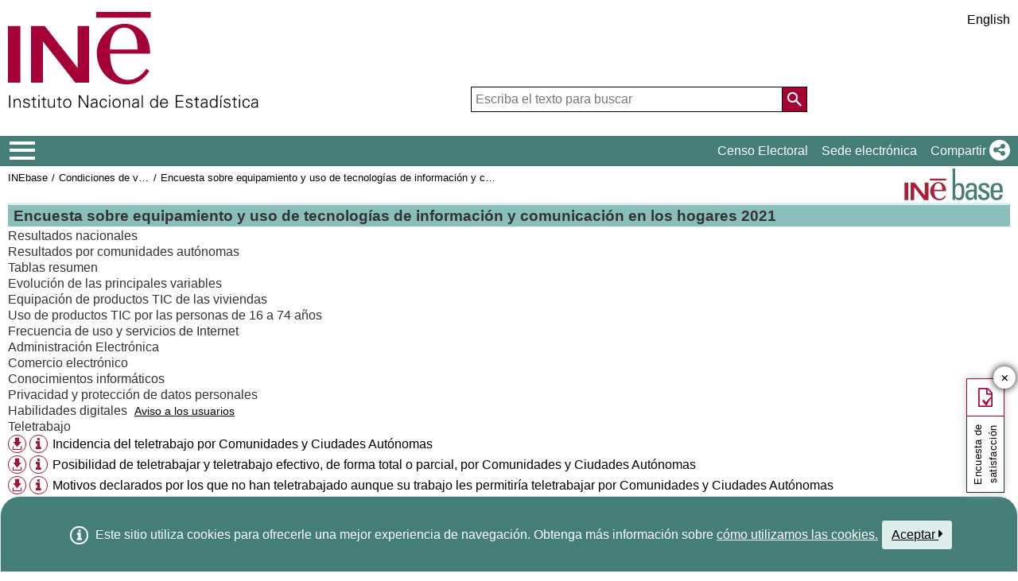

--- FILE ---
content_type: text/html;charset=UTF-8
request_url: https://ine.es/dynt3/inebase/es/?padre=8320&capsel=8347
body_size: 9523
content:
<!DOCTYPE html><html lang="es">
<head>
<title>Instituto Nacional de Estadística. (National Statistics Institute)</title>
<meta http-equiv="X-UA-Compatible" content="IE=edge">
<meta charset="UTF-8">
<link rel="shortcut icon" href="/menus/img/favicon.ico" type="image/x-icon">
<link href="/menus/img/favicon.png" rel="apple-touch-icon">
<link href="/menus/img/apple-touch-icon-57x57-precomposed.png" rel="apple-touch-icon" sizes="57x57">
<link href="/menus/img/apple-touch-icon-60x60-precomposed.png" rel="apple-touch-icon" sizes="60x60">
<link href="/menus/img/apple-touch-icon-72x72-precomposed.png" rel="apple-touch-icon" sizes="76x76">
<link href="/menus/img/apple-touch-icon-76x76-precomposed.png" rel="apple-touch-icon" sizes="76x76">
<link href="/menus/img/apple-touch-icon-114x114-precomposed.png" rel="apple-touch-icon" sizes="114x114">
<link href="/menus/img/apple-touch-icon-120x120-precomposed.png" rel="apple-touch-icon" sizes="120x120">
<link href="/menus/img/apple-touch-icon-144x144-precomposed.png" rel="apple-touch-icon" sizes="144x144">
<link href="/menus/img/apple-touch-icon-152x152-precomposed.png" rel="apple-touch-icon" sizes="152x152">
<link href="/menus/img/apple-touch-icon-160x160-precomposed.png" rel="apple-touch-icon" sizes="160x160">
<link href="/menus/img/apple-touch-icon-180x180-precomposed.png" rel="apple-touch-icon" sizes="180x180">
<link href="/menus/img/favicon-192x192.png" rel="icon" sizes="192x192">
<link href="/menus/img/favicon-160x160.png" rel="icon" sizes="160x160">
<link href="/menus/img/favicon-128x128.png" rel="icon" sizes="128x128">
<link href="/menus/img/favicon-96x96.png" rel="icon" sizes="96x96">
<link href="/menus/img/favicon-32x32.png" rel="icon" sizes="32x32">
<link href="/menus/img/favicon-16x16.png" rel="icon" sizes="16x16">
<meta property="og:locale" content="es_ES" >
	<meta property="og:type" content="website">
<meta property="og:site_name" content="INE">
<meta property="og:image" content="https://www.ine.es/menus/_b/img/logoINESocial.png">
<meta property="og:image:secure_url" content="https://www.ine.es/menus/_b/img/logoINESocial.png">
<meta property="og:image:alt" content="Logo">
<meta property="og:image:type" content="image/png">
<meta property="og:image:width" content="326">
<meta property="og:image:height" content="126">
<meta name="description" content="INE. Instituto Nacional de Estad&#237;stica. National Statistics Institute. Spanish Statistical Office. El INE elabora y distribuye estadisticas de Espana. Este servidor contiene: Censos de Poblacion y Viviendas 2001, Informacion general, Productos de difusion, Espana en cifras, Datos coyunturales, Datos municipales, etc.. Q2016.es">
<meta name="keywords" content="Censos poblacion viviendas, ine, espa&#241;a, estadistica, statistics, instituto nacional de estad&#237;stica, National Statistics Institute, estad&#237;stica, coyuntura, precios, poblaci&#243;n, spain, consumer prices, statistics in spanish, statistical agency, datos estad&#237;sticos, precios de consumo de Espa&#241;a, Q2016.es">
<meta content="True" name="HandheldFriendly">
<meta name="viewport" content="width=device-width,initial-scale=1.0,user-scalable=yes">
<script type="text/javascript" src="/dynt3/ruxitagentjs_ICA7NVfgqrux_10327251022105625.js" data-dtconfig="app=ea7c4b59f27d43eb|owasp=1|featureHash=ICA7NVfgqrux|srsr=1000|rdnt=1|uxrgce=1|cuc=c132n50s|mel=100000|expw=1|dpvc=1|lastModification=1765160687486|postfix=c132n50s|tp=500,50,0|srbbv=2|agentUri=/dynt3/ruxitagentjs_ICA7NVfgqrux_10327251022105625.js|reportUrl=/dynt3/rb_bf23632fbc|rid=RID_611978273|rpid=2090074522|domain=ine.es"></script><script type="application/ld+json" id="Organization">
{
    "@context": "https://schema.org",
    "@type": "Organization",
    "@id" :"https://www.ine.es#Organization",
    "name": "INE - Instituto Nacional de Estadística",
    "url": "https://www.ine.es/",
    "address": {
        "@type": "PostalAddress",
        "addressLocality": "Madrid, España",
        "postalCode": "28050",
        "streetAddress": "Avenida de Manoteras, 50-52"
    },
    "contactPoint": [
        {
        "@type": "ContactPoint",
        "contactType" : "Escribir a InfoINE",
        "url": "https://www.ine.es/infoine/"
    },
    {
        "@type": "ContactPoint",
        "telephone": "(+34) 91-583-91-00",
        "faxNumber": "(+34) 91-583-91-58",
        "contactType" : "Información al público y centralita",
        "hoursAvailable":[
            {
                "@type": "OpeningHoursSpecification",
                "dayOfWeek": [ "Monday", "Tuesday", "Wednesday", "Thursday"],
                "opens": "09:00",
                "closes": "14:00"
            },
            {
                "@type": "OpeningHoursSpecification",
                "dayOfWeek": [ "Monday", "Tuesday", "Wednesday", "Thursday"],
                "opens": "16:00",
                "closes": "18:00"
            },
            {
                "@type": "OpeningHoursSpecification",
                "dayOfWeek": [ "Friday"],
                "opens": "09:00",
                "closes": "14:00"            
            }
        ]
    },
    {
        "@type": "ContactPoint",
        "telephone": "(+34) 91-583-94-38",
        "faxNumber": "(+34) 91-583-45-65",
        "contactType" : "Librería Índice",
        "email": "indice@ine.es"
    },
    {
        "@type": "ContactPoint",
        "telephone": "(+34) 91-583-94-11",
        "contactType" : "Biblioteca",
        "email": "biblioteca@ine.es"
    }
    ],
    "logo": [
        {
            "@type": "ImageObject",
            "@id": "https://www.ine.es/#logo",
            "url": "https://www.ine.es/menus/_b/img/logoINESocial.png",
            "width": 326,
            "height": 125,
            "name": "Logotipo INE (Instituto Nacional de Estadística)"
        }
    ],
    "sameAs": [
        "https://twitter.com/es_ine",
        "https://www.youtube.com/@es_ine",
        "https://www.instagram.com/es_ine_/",
        "https://es.linkedin.com/company/ine-es"
    ]
}
 
</script><script type="application/ld+json" id="WebSite">
{
    "@context": "https://schema.org",
    "@type": "WebSite",
    "@id": "https://www.ine.es/#WebSite",            
    "name": "INE - Instituto Nacional de Estadística",
    "inLanguage": "es",     
    "headline": "Instituto Nacional de Estadística",
    "description" : "El INE elabora y distribuye estadisticas de Espana. Este servidor contiene: Censos de Poblacion y Viviendas 2001, Informacion general, Productos de difusion, Espana en cifras, Datos coyunturales, Datos municipales, etc.. Q2016.es",
    "url": "https://www.ine.es/", 
    "potentialAction": {
        "@type": "SearchAction",
        "target": "https://www.ine.es/buscar/searchResults.do?L=1&searchString={query}",
        "query" : "required",
        "query-input": "required name=query"
    }
}</script> 
<script src="/menus/_b/js/general.js?L=0&chars=UTF-8"></script>
<script src="/menus/_b/js/component/ine.js?L=0"></script>
<link rel="preload" as="style" media="screen" href="/menus/lib/jquery-ui/1.12.1/jquery-ui.css" onload="this.rel='stylesheet'; this.removeAttribute('onload'); this.removeAttribute('as')"  ><link rel="preload" as="style" href="/menus/_b/fonts/fontAwesome/css/all.min.css" onload="this.rel='stylesheet'; this.removeAttribute('onload'); this.removeAttribute('as')">
<noscript>
	<link rel="stylesheet" media="screen" href="/menus/lib/jquery-ui/1.12.1/jquery-ui.css">	<link rel="stylesheet" href="/menus/_b/fonts/fontAwesome/css/all.min.css">
	</noscript>
	
	<script >
		var sepMil= ".";var sepDec= ",";
	 var docIsLoaded=false;
		var HM_Menu_Dir="/menus/";
		var HM_Menu_DirVersion="/menus/_b/";
		var HM_imgDir="/menus/img/";
		var HM_DirJs="/menus/js/";
		var HM_idioma="es";
		var HM_idiomaINE="0";
		var othethickbox="";
		var INE_Servidor="";
		var INE_ServidorAbsoluta="https://www.ine.es";
		var HTMLVersion=5;
		var showBtnAddCesta=false;
		var isIE=false;
	</script>
	<script src="/menus/lib/jquery.js"></script>
	
	<script async src="/menus/lib/jquery-ui/1.12.1/jquery-ui.js"></script>
	<link rel="preload" as="style" href="/menus/_b/css/component/components.css?L=0&amp;ilp=1&amp;pnls=1&amp;smap=1&amp;emap=1&amp;sv=2" onload="this.rel='stylesheet'; this.removeAttribute('onload'); this.removeAttribute('as')">
<noscript>
    <link rel="stylesheet" href="/menus/_b/css/component/components.css?L=0&amp;ilp=1&amp;pnls=1&amp;smap=1&amp;emap=1&amp;sv=2">
</noscript>
<script defer src="/menus/_b/js/component/components.js?L=0&amp;ilp=1&amp;pnls=1&amp;smap=1&amp;emap=1&amp;sv=2"></script><link rel="preload" as="style"  onload="this.rel='stylesheet'; this.removeAttribute('onload'); this.removeAttribute('as')" href="/menus/_b/css/base.css?vnew=0">
<link rel="preload" as="style"  onload="this.rel='stylesheet'; this.removeAttribute('onload'); this.removeAttribute('as')" href="/menus/_b/css/cabecera_pie.css">
<link rel="preload" as="style"  onload="this.rel='stylesheet'; this.removeAttribute('onload'); this.removeAttribute('as')" href="/menus/_b/css/cabecera_pie_print.css" media="print">
<link rel="preload" as="style"  onload="this.rel='stylesheet'; this.removeAttribute('onload'); this.removeAttribute('as')" href="/menus/_b/css/nav.css">
<link rel="preload" as="style"  onload="this.rel='stylesheet'; this.removeAttribute('onload'); this.removeAttribute('as')" href="/menus/_b/css/nav_print.css" media="print">
<link rel="preload" as="style"  onload="this.rel='stylesheet'; this.removeAttribute('onload'); this.removeAttribute('as')" href="/menus/_b/css/iconos.css"><noscript>
	<link rel="stylesheet" href="/menus/_b/css/base.css?vnew=0">
	<link rel="stylesheet" href="/menus/_b/css/cabecera_pie.css">
	<link rel="stylesheet" href="/menus/_b/css/cabecera_pie_print.css" media="print">
	<link rel="stylesheet" href="/menus/_b/css/nav.css">
	<link rel="stylesheet" href="/menus/_b/css/nav_print.css" media="print">
	<link rel="stylesheet" href="/menus/_b/css/iconos.css">
</noscript>
	
	
		<script async src="/menus/NC/status.js?L=0"></script>
	
	
	
	
	
	
	<script async src="/menus/js/cookie.js"></script>
	
	<script async src="/menus/plantillas/buscar/js/liveSearch.js" ></script>
	<script async src="/menus/_b/js/cabecera.js?v=1&qz=1"></script>	
	<script async src="/ua/urlcorta.js"></script>
	<script async src="/menus/_b/js/social.js"></script>
	<script async src="/menus/js/thickboxINE.js"></script>
	
<link rel="stylesheet" href="/menus/plantillas/inebase/css/web.css">
<link rel="stylesheet" href="/menus/plantillas/inebase/css/grid_styles.css"><script type="text/javascript" src="/menus/plantillas/inebase/js/nodo.js?v=2"></script>
<script type="text/javascript" src="/menus/plantillas/inebase/js/notex.js"></script>
<script type="text/javascript" src="/menus/plantillas/inebase/js/widget-grid.js"></script>
<script type="text/javascript">
$( document ).ready(function() {loadEvntTooltip($(document)); loadEvntDesplegar($(document))});
</script>
 <script type="text/javascript">
var UrlCapitulosAjax="../ajax/es/listaCapitulos.htm";
var UrlTablasAjax="../ajax/es/listaTablas.htm";
</script>
</head>
<body >
<div class="contenedor">
	<div class="overlay"></div>
	<header>
	
		 <div class="flex-block-left-auto">
			<div class="ImagenLogoIne">
				 <a href="/"><img src="/menus/_b/img/LogoINE.svg" alt="SIGLAS Instituto Nacional de Estad&#237;stica">
							
				</a>
	
			</div>
		
			<div class="MenuDch">
				<div class="Menu_idioma">
					
<div class="Menu_cabeceraIdioma">
	<ul class="barraIdiomas">
	
		<li class="bordeL idioma">
			<a href="../en/?padre=8320&amp;capsel=8347" title="English Page" lang="en" role="button">English</a>
		</li>
	</ul>
</div>
				</div>
	
					<div  class="capa_Menu_cabeceraBuscador">
					<form name="Menu_cabeceraBuscador" id="Menu_cabeceraBuscador"
						  action="/buscar/searchResults.do" accept-charset="UTF-8"
						  onsubmit="return Buscador_Valida();" method="get" class="">
						<input tabindex="0" placeholder='Escriba el texto para buscar' aria-label='Escriba el texto para buscar' class="Menu_searchString" id="searchString" name="searchString" value="" autocomplete="off" type="search">
						<button name="Menu_botonBuscador" id="Menu_botonBuscador" aria-label='Acci&#243;n de buscar en el sitio web'></button>
						<input name="searchType" id="searchType" value="DEF_SEARCH" type="hidden">
						<input name="startat" id="startat" value="0" type="hidden">
						<input name="L"  value="0" type="hidden"> </form>
				</div>
				
			</div>
		
		</div>
	</header>
	
	
	<nav aria-label="Menú Principal" class=" main-menu"  >
	<div>
		<div class="toggleBtn">
			<a href="/indiceweb.htm" id="sidebarCollapse" class="btn btn-info no-events" aria-label="Mostrar/ocultar el menú principal de navegación" title="Men&#250; de navegaci&#243;n">
			<i class="ii ii-bars"></i>
		</a>
		<script id="loaderFCPSC">
			document.head.insertAdjacentHTML("beforeend", `<style id="loaderFCPST">
				.loaderFCP { background-size: cover; width: 35px; height: 35px; transform: rotate(0deg); animation: rotationLoader 1s linear infinite; display: block; border: 2px solid white; border-radius: 100px; border-color: white white transparent white; }
				@keyframes rotationLoader { 100% { transform: rotate(360deg); } }
			</style>`);			document.querySelector(".main-menu .toggleBtn a").onclick=function(){
				this.children[0].setAttribute("class", "loaderFCP")
				return false;
			}
		</script>
		
		<img src="/menus/_b/img/LogoINESiglasMini.svg" class="nav-logo" alt="Instituto Nacional de Estadí­stica">
		</div>		<div id="sidebarLayer" class="intellimenu-layer" style="display: none;">
		</div>
		<ul class="secondList">
			<li>
				<a class="tit" href="/dyngs/CEL/index.htm?cid=41" role="button" aria-haspopup="true" aria-expanded="false" aria-label="Censo Electoral" target="_blank">Censo Electoral</a></li>
			<li>
				<a class="tit" href="https://sede.ine.gob.es" role="button" aria-haspopup="true" aria-expanded="false"  aria-label="Sede electr&#243;nica" target="_blank" rel="noopener">Sede electr&#243;nica</a>
			</li>			
			<li class="dropdown">
				<a id="shareBtn" data-toggle="drop-down" onclick="this.classList.toggle('active')" href="javascript:void(0)" role="button" aria-haspopup="true" aria-expanded="false"  aria-label="Compartir"> 
					<span class="tit">Compartir</span>
					<i class="ii ii-share"></i>
				</a>
				<ul class="dropdown-menu" title="Lista de redes para compartir p&#225;gina">
					<li>
						<a id="shareTwitter" data-social-text="INE. Instituto Nacional de Estad&#237;stica" data-social-via="es_ine" class="" href="#shareTwitter" target="SocialShared" title="Abre ventana nueva X">
							<span class="tit">X</span>
							<i class="ii ii-twitter-x"></i>
						</a>
					</li>
					<li>
						<a id="shareFacebook" data-social-text="INE. Instituto Nacional de Estad&#237;stica" href="#shareFacebook" target="SocialShared" title="Abre ventana nueva Facebook">
							<span class="tit">Facebook</span>
							<i class="ii ii-facebook"></i>
						</a>
					</li>
					<li>
						<a id="shareLinkedin" data-social-text="INE. Instituto Nacional de Estad&#237;stica" href="#shareLinkedin" target="SocialShared" title="Abre ventana nueva Linkedin">
							<span class="tit">Linkedin</span>
							<i class="ii ii-linkedin"></i>
						</a>
					</li>
					<li>
						<a id="shareWhatsapp" data-social-text="INE. Instituto Nacional de Estad&#237;stica" href="#shareWhatsapp" target="SocialShared" title="Abre ventana nueva WhatsApp">
							<span class="tit">WhatsApp</span>
							<i class="ii ii-whatsapp"></i>
						</a>
					</li>
					<li>
						<a id="shareMail" data-social-text="INE. Instituto Nacional de Estad&#237;stica" href="#shareMail" target="_self" title="Abre ventana nueva">
							<span class="tit">Correo Electr&#243;nico</span>
							<i class="ii ii-mail"></i>
						</a>
					</li>
					<li>
						<a id="shareClipboard" data-social-text="INE. Instituto Nacional de Estad&#237;stica" href="#shareClipboard" target="_self" title="Abre ventana nueva">
							<span class="tit">Copiar al portapapeles</span>
							<i class="ii ii-copy"></i>
						</a>
					</li>
				</ul>
			</li>
			
		</ul>
	</div>
</nav>
	<main>
	
	
	
<div class="AppToolBarFondo AppToolBarImg2">
<a class="AppToolBarLogo" href="/inebmenu/indice.htm" title="Inicio INEbase">
				<img src="/menus/img/logoinebase.svg" class="sinborde" alt="Inicio INEbase">
			</a>
		<div class="AppToolBarContent">
   	<div class="Sup"><ul class="miga">
<li><a href="/dyngs/INEbase/listaoperaciones.htm">INEbase</a></li><li class='medio'><a href="/dyngs/INEbase/categoria.htm?c=Estadistica_P&cid=1254735976608">Condiciones de vida</a></li><li class='medio'><a href="/dyngs/INEbase/operacion.htm?c=Estadistica_C&cid=1254736176741&menu=resultados&idp=1254735976608">Encuesta sobre equipamiento y uso de tecnologías de información y comunicación en los hogares</a></li></ul></div>
      <div class="Inf"></div>
   </div>
</div><div id="listadoInebase" class="ii-group">
<h1 class="inebase_titulo" id="c_8320"> Encuesta sobre equipamiento y uso de tecnologías de información y comunicación en los hogares 2021</h1>
	<ul class="secciones" data-type="tree" aria-labelledby="c_8320">
		<li class="empty" role="none">		
			<div class="grid grid-capitulo" data-on-format="secciones">
				</div>
		</li>
		<li class="" role="treeitem" data-has-children="true">
			<a id="c_8321"  	
  					   title="Desplegar subelementos"
  					   class="desplegar title titleClose" 
  					   href="?padre=8320&amp;capsel=8321"
  					   data-value="0_ 0"
  					   aria-expanded="false">
				Resultados nacionales</a>
					<li class="" role="treeitem" data-has-children="true">
			<a id="c_8322"  	
  					   title="Desplegar subelementos"
  					   class="desplegar title titleOpen" 
  					   href="?padre=8320&amp;capsel=8322"
  					   data-value="0_ 1"
  					   aria-expanded="true">
				Resultados por comunidades autónomas</a>
					<ul class="subSecc" role="group" aria-labelledby="c_8320 c_8322">
		<li class="" role="treeitem" data-has-children="true">
			<a id="c_8336"  	
  					   title="Desplegar subelementos"
  					   class="desplegar title titleClose" 
  					   href="?padre=8320&amp;capsel=8336"
  					   data-value="-1_ 0"
  					   aria-expanded="false">
				Tablas resumen</a>
					<li class="" role="treeitem" data-has-children="true">
			<a id="c_8337"  	
  					   title="Desplegar subelementos"
  					   class="desplegar title titleClose" 
  					   href="?padre=8320&amp;capsel=8337"
  					   data-value="-1_ 0"
  					   aria-expanded="false">
				Evolución de las principales variables</a>
					<li class="" role="treeitem" data-has-children="true">
			<a id="c_8338"  	
  					   title="Desplegar subelementos"
  					   class="desplegar title titleClose" 
  					   href="?padre=8320&amp;capsel=8338"
  					   data-value="-1_ 0"
  					   aria-expanded="false">
				Equipación de productos TIC de las viviendas</a>
					<li class="" role="treeitem" data-has-children="true">
			<a id="c_8339"  	
  					   title="Desplegar subelementos"
  					   class="desplegar title titleOpen" 
  					   href="?padre=8320&amp;capsel=8339"
  					   data-value="-1_ 1"
  					   aria-expanded="true">
				Uso de productos TIC por las personas de 16 a 74 años</a>
					<ul class="subSecc" role="group" aria-labelledby="c_8320 c_8322 c_8339">
		<li class="" role="treeitem" data-has-children="true">
			<a id="c_8342"  	
  					   title="Desplegar subelementos"
  					   class="desplegar title titleClose" 
  					   href="?padre=8320&amp;capsel=8342"
  					   data-value="-2_ 0"
  					   aria-expanded="false">
				Frecuencia de uso y servicios de Internet</a>
					<li class="" role="treeitem" data-has-children="true">
			<a id="c_8343"  	
  					   title="Desplegar subelementos"
  					   class="desplegar title titleClose" 
  					   href="?padre=8320&amp;capsel=8343"
  					   data-value="-2_ 0"
  					   aria-expanded="false">
				Administración Electrónica</a>
					<li class="" role="treeitem" data-has-children="true">
			<a id="c_8344"  	
  					   title="Desplegar subelementos"
  					   class="desplegar title titleClose" 
  					   href="?padre=8320&amp;capsel=8344"
  					   data-value="-2_ 0"
  					   aria-expanded="false">
				Comercio electrónico</a>
					<li class="" role="treeitem" data-has-children="true">
			<a id="c_8345"  	
  					   title="Desplegar subelementos"
  					   class="desplegar title titleClose" 
  					   href="?padre=8320&amp;capsel=8345"
  					   data-value="-2_ 0"
  					   aria-expanded="false">
				Conocimientos informáticos</a>
					<li class="" role="treeitem" data-has-children="true">
			<a id="c_8346"  	
  					   title="Desplegar subelementos"
  					   class="desplegar title titleClose" 
  					   href="?padre=8320&amp;capsel=8346"
  					   data-value="-2_ 0"
  					   aria-expanded="false">
				Privacidad y protección de datos personales</a>
					<li class="" role="treeitem" data-has-children="true">
			<a id="c_8604"  	
  					   title="Desplegar subelementos"
  					   class="desplegar title titleClose" 
  					   href="?padre=8320&amp;capsel=8604"
  					   data-value="-2_ 0"
  					   aria-expanded="false">
				Habilidades digitales</a>
					<div tabindex="0" class="IdNoteText tooltip"><div class="tooltip-content">Con fecha 22/04/2022 se incluyen tablas de habilidades digitales en base a la metodología actualizada por Eurostat 2021</div><span class="texto">Aviso a los usuarios</span></div><li class="" role="treeitem" data-has-children="true">
			<a id="c_8347"  	
  					   title="Desplegar subelementos"
  					   class="desplegar title titleOpen aDesplegar" 
  					   href="?padre=8320&amp;capsel=8347"
  					   data-value="-2_ 1"
  					   aria-expanded="true">
				Teletrabajo</a>
					<ul class="subSecc" role="group" aria-labelledby="c_8320 c_8322 c_8339 c_8347">
		<li role="none">
		<div class="additional">
				<a href="/jaxi/dlgExport.htm?tpx=50072&L=0" class="thickbox" title="Formatos de descarga disponibles" role="button"><i class="ii ii-download ii-circle"></i></a>
				<a href="#" class="tooltip tooltip-evnt" id="t_50072Tooltip" aria-label="Información tabla" aria-haspopup="true" role="button"><i class="ii ii-info ii-circle"></i></a>
					<dl class="tooltip-content" role="tooltip" aria-labelledby="t_50072Tooltip">
						<dt class="FechCambio">Última modificación: </dt>
						  <dd class="FechCambio">15/11/2021</dd>
						<dt class="Tamanyo">Tamaño del fichero:</dt>
						  <dd class="Tamanyo">4.190,00 bytes</dd>
						<dt class="Variables">Dimensiones:</dt>
						  <dd class="Variables">
						  	Clase de población, Comunidades y Ciudades Autónomas, Teletrabajo</dd>
					</dl>
					</div>
			<a href="/jaxi/Tabla.htm?tpx=50072&amp;L=0" data-tabla="1-50072" class="titulo t2">Incidencia del teletrabajo por Comunidades y Ciudades Autónomas</a>
				<li role="none">
		<div class="additional">
				<a href="/jaxi/dlgExport.htm?tpx=50073&L=0" class="thickbox" title="Formatos de descarga disponibles" role="button"><i class="ii ii-download ii-circle"></i></a>
				<a href="#" class="tooltip tooltip-evnt" id="t_50073Tooltip" aria-label="Información tabla" aria-haspopup="true" role="button"><i class="ii ii-info ii-circle"></i></a>
					<dl class="tooltip-content" role="tooltip" aria-labelledby="t_50073Tooltip">
						<dt class="FechCambio">Última modificación: </dt>
						  <dd class="FechCambio">15/11/2021</dd>
						<dt class="Tamanyo">Tamaño del fichero:</dt>
						  <dd class="Tamanyo">6.116,00 bytes</dd>
						<dt class="Variables">Dimensiones:</dt>
						  <dd class="Variables">
						  	Clase de población, Comunidades y Ciudades Autónomas, Disponibilidad teletrabajo</dd>
					</dl>
					</div>
			<a href="/jaxi/Tabla.htm?tpx=50073&amp;L=0" data-tabla="1-50073" class="titulo t2">Posibilidad de teletrabajar y teletrabajo efectivo, de forma total o parcial, por Comunidades y Ciudades Autónomas</a>
				<li role="none">
		<div class="additional">
				<a href="/jaxi/dlgExport.htm?tpx=50074&L=0" class="thickbox" title="Formatos de descarga disponibles" role="button"><i class="ii ii-download ii-circle"></i></a>
				<a href="#" class="tooltip tooltip-evnt" id="t_50074Tooltip" aria-label="Información tabla" aria-haspopup="true" role="button"><i class="ii ii-info ii-circle"></i></a>
					<dl class="tooltip-content" role="tooltip" aria-labelledby="t_50074Tooltip">
						<dt class="FechCambio">Última modificación: </dt>
						  <dd class="FechCambio">15/11/2021</dd>
						<dt class="Tamanyo">Tamaño del fichero:</dt>
						  <dd class="Tamanyo">4.024,00 bytes</dd>
						<dt class="Variables">Dimensiones:</dt>
						  <dd class="Variables">
						  	Clase de población, Comunidades y Ciudades Autónomas, Motivos no teletrabajo</dd>
					</dl>
					</div>
			<a href="/jaxi/Tabla.htm?tpx=50074&amp;L=0" data-tabla="1-50074" class="titulo t2">Motivos declarados por los que no han teletrabajado aunque su trabajo les permitiría teletrabajar por Comunidades y Ciudades Autónomas</a>
				<li role="none">
		<div class="additional">
				<a href="/jaxi/dlgExport.htm?tpx=50075&L=0" class="thickbox" title="Formatos de descarga disponibles" role="button"><i class="ii ii-download ii-circle"></i></a>
				<a href="#" class="tooltip tooltip-evnt" id="t_50075Tooltip" aria-label="Información tabla" aria-haspopup="true" role="button"><i class="ii ii-info ii-circle"></i></a>
					<dl class="tooltip-content" role="tooltip" aria-labelledby="t_50075Tooltip">
						<dt class="FechCambio">Última modificación: </dt>
						  <dd class="FechCambio">15/11/2021</dd>
						<dt class="Tamanyo">Tamaño del fichero:</dt>
						  <dd class="Tamanyo">3.960,00 bytes</dd>
						<dt class="Variables">Dimensiones:</dt>
						  <dd class="Variables">
						  	Clase de población, Comunidades y Ciudades Autónomas, Jornada media</dd>
					</dl>
					</div>
			<a href="/jaxi/Tabla.htm?tpx=50075&amp;L=0" data-tabla="1-50075" class="titulo t2">Media de días de jornada laboral (actual, preferencia actual y preferencia poscovid-19) en modalidad de teletrabajo por Comunidades y Ciudades Autónomas</a>
				<li role="none">
		<div class="additional">
				<a href="/jaxi/dlgExport.htm?tpx=50076&L=0" class="thickbox" title="Formatos de descarga disponibles" role="button"><i class="ii ii-download ii-circle"></i></a>
				<a href="#" class="tooltip tooltip-evnt" id="t_50076Tooltip" aria-label="Información tabla" aria-haspopup="true" role="button"><i class="ii ii-info ii-circle"></i></a>
					<dl class="tooltip-content" role="tooltip" aria-labelledby="t_50076Tooltip">
						<dt class="FechCambio">Última modificación: </dt>
						  <dd class="FechCambio">15/11/2021</dd>
						<dt class="Tamanyo">Tamaño del fichero:</dt>
						  <dd class="Tamanyo">2.997,00 bytes</dd>
						<dt class="Variables">Dimensiones:</dt>
						  <dd class="Variables">
						  	Clase de población, Comunidades y Ciudades Autónomas, Valoración media</dd>
					</dl>
					</div>
			<a href="/jaxi/Tabla.htm?tpx=50076&amp;L=0" data-tabla="1-50076" class="titulo t2">Valoración media sobre la experiencia del teletrabajo a nivel general, profesional y personal por Comunidades y Ciudades Autónomas</a>
				<li role="none">
		<div class="additional">
				<a href="/jaxi/dlgExport.htm?tpx=50077&L=0" class="thickbox" title="Formatos de descarga disponibles" role="button"><i class="ii ii-download ii-circle"></i></a>
				<a href="#" class="tooltip tooltip-evnt" id="t_50077Tooltip" aria-label="Información tabla" aria-haspopup="true" role="button"><i class="ii ii-info ii-circle"></i></a>
					<dl class="tooltip-content" role="tooltip" aria-labelledby="t_50077Tooltip">
						<dt class="FechCambio">Última modificación: </dt>
						  <dd class="FechCambio">15/11/2021</dd>
						<dt class="Tamanyo">Tamaño del fichero:</dt>
						  <dd class="Tamanyo">5.813,00 bytes</dd>
						<dt class="Variables">Dimensiones:</dt>
						  <dd class="Variables">
						  	Clase de población, Comunidades y Ciudades Autónomas, Ventajas/desventajas</dd>
					</dl>
					</div>
			<a href="/jaxi/Tabla.htm?tpx=50077&amp;L=0" data-tabla="1-50077" class="titulo t2">Ventajas y desventajas declaradas sobre el teletrabajo por Comunidades y Ciudades Autónomas</a>
				</ul>
</ul>
<li class="" role="treeitem" data-has-children="true">
			<a id="c_8340"  	
  					   title="Desplegar subelementos"
  					   class="desplegar title titleClose" 
  					   href="?padre=8320&amp;capsel=8340"
  					   data-value="-1_ 0"
  					   aria-expanded="false">
				Uso de productos TIC por los niños de 6 a 15 años</a>
					<li class="" role="treeitem" data-has-children="true">
			<a id="c_8341"  	
  					   title="Desplegar subelementos"
  					   class="desplegar title titleClose" 
  					   href="?padre=8320&amp;capsel=8341"
  					   data-value="-1_ 0"
  					   aria-expanded="false">
				Uso de productos TIC por las personas de 75 y más años</a>
					</ul>
<li class="" role="treeitem" data-has-children="true">
			<a id="c_8323"  	
  					   title="Desplegar subelementos"
  					   class="desplegar title titleClose" 
  					   href="?padre=8320&amp;capsel=8323"
  					   data-value="0_ 0"
  					   aria-expanded="false">
				Errores de muestreo</a>
					</ul>
</div>
<div id="dialog-modal" title="Notas adjuntas"></div>
	</main>
<footer><div id="pie" class="d2">	<div class="homePie" >
		<ul>
			<li><a href="/infoine/">
				<i class="ii ii-mail"></i> <strong>Contacto</strong></a>
			</li>
			<li><a href="/indiceweb.htm">Mapa web</a></li>
			<li>
				<a href="/dyngs/AYU/index.htm?cid=125">
					Aviso legal
				</a>
			</li>
			<li><a href="/dyngs/AYU/index.htm?cid=127">Accesibilidad</a></li>
			<li><a href="/prensa/seccion_prensa.htm">Prensa</a></li>			<li class="margen_sup20imp"><a href="/dyngs/MYP/index.htm?cid=1">Clasificaciones y est&#225;ndares</a></li>
			<li><a href="/dyngs/MYP/index.htm?cid=10">Nuevos proyectos</a></li>
		</ul>
	</div>
	<div class="homePie">
		<ul>
			<li><a href="/dyngs/INE/index.htm?cid=498">El INE</a></li>
			<li><a href="/dyngs/INE/index.htm?cid=401">Transparencia</a></li>
			<li><a href="/dyngs/INE/index.htm?cid=581">Organizaci&#243;n Estad&#237;stica en Espa&#241;a</a></li>
			<li><a href="/ss/Satellite?L=es_ES&amp;c=Page&amp;cid=1259943453642&amp;p=1259943453642&amp;pagename=MetodologiaYEstandares%2FINELayout">Calidad y C&#243;digo de buenas pr&#225;cticas</a></li>
			<li><a href="/dyngs/INE/index.htm?cid=542">Sistema Estad&#237;stico Europeo</a></li>
		</ul>
	</div>	<div class="homePie">
		<ul>
			<li><a href="/dyngs/FYE/index.htm?cid=132">Formaci&#243;n y empleo</a></li>
			<li><a href="/dyngs/FYE/index.htm?cid=133">Pr&#225;cticas universitarias</a></li>
			<li><a href="/dyngs/FYE/index.htm?cid=134">Becas</a></li>
			<li><a href="/dyngs/FYE/index.htm?cid=166">Oposiciones</a></li>
			<li><a href="/explica/explica.htm" target="_blank"  rel="noopener">Explica</a></li>
		</ul>
	</div>	<div class="homePie">
		<ul>
			<li><a href="/dyngs/SER/index.htm?cid=1550">Atenci&#243;n al p&#250;blico</a></li>
			<li><a href="/ss/Satellite?L=es_ES&amp;c=Page&amp;cid=1259942408928&amp;p=1259942408928&amp;pagename=ProductosYServicios%2FPYSLayout">Datos abiertos</a></li>
			<li><a href="/dyngs/PUB/index.htm?cid=1440" aria-label="Catalogo de Publicaciones">Publicaciones</a></li>
			<li><a href="/dyngs/SER/index.htm?cid=1391">Carta de servicios</a></li>
		</ul>
	</div>	<div class="homePie" >
		<ul>
			<li>S&#237;guenos</li>
			<li><a class="ii ii-twitter-x" href="https://twitter.com/es_ine" target="_blank" rel="noopener" title="Abre ventana nueva"><span class="tit">X</span></a></li>
			<li><a class="ii ii-youtube" href="https://www.youtube.com/INEDifusion" target="_blank"  rel="noopener" title="Abre ventana nueva"><span class="tit">Youtube</span></a></li>
			<li><a class="ii ii-instagram" href="https://www.instagram.com/es_ine_/" target="_blank" rel="noopener" title="Abre ventana nueva"><span class="tit">Instagram</span></a></li>
			<li><a class="ii ii-linkedin" href="https://es.linkedin.com/company/ine-es" target="_blank" rel="noopener" title="Abre ventana nueva"><span class="tit">LinkedIn</span></a></li>
			<li><a class="ii ii-feed" href="/dyngs/AYU/index.htm?cid=1303" target="_blank" rel="noopener" title="Abre ventana nueva"><span class="tit">Canal RSS</span></a></li>
		</ul>
	</div>	<div class="homePie copyright">
		<p>
		<span>	&copy; 2026 <a href="https://www.ine.es/" rel="author cc:attributionURL dct:creator" property="cc:attributionName">INE. Instituto Nacional de Estad&#237;stica</a>
			<a href="https://creativecommons.org/licenses/by/4.0/?ref=chooser-v1" target="_blank" rel="license noopener noreferrer" style="display:inline-block;" title ="Este sitio web y su contenido est&#225;n bajo licencia CC BY-SA 4.0">
				<i class="ii ii-cc ii-normal"></i>
				<i class="ii ii-by ii-normal"></i>
			</a>
		</span>
		<span>
			Avda. Manoteras, 52 - 28050 - Madrid - Espa&#241;a Tlf: (+34) 91 583 91 00
		</span>
		</p>
	</div>
	</div>
		<!-- boton subir -->
		
		<button class="ir-arriba" aria-label="Bot&#243;n para volver arriba" title="Volver arriba">
			<i class="ii ii-caret-up"></i>
		</button>
		
		<!-- fin boton subir -->
	</footer>
	
		
			
						
			
		</div>
				<!-- Codigo de seguimiento de Google Analytics  -->
<!-- Global site tag (gtag.js) - Google Analytics -->
<script  src="https://www.googletagmanager.com/gtag/js?id=UA-19028967-1"></script>
<script >
  window.dataLayer = window.dataLayer || [];
  function gtag(){dataLayer.push(arguments);}
  gtag('js', new Date());  gtag('config', 'UA-19028967-1');
</script><!-- Fin Google Analytics  -->
		<script src='/menus/_b/js/politicaCookies.js' ></script>
		</body>
</html>